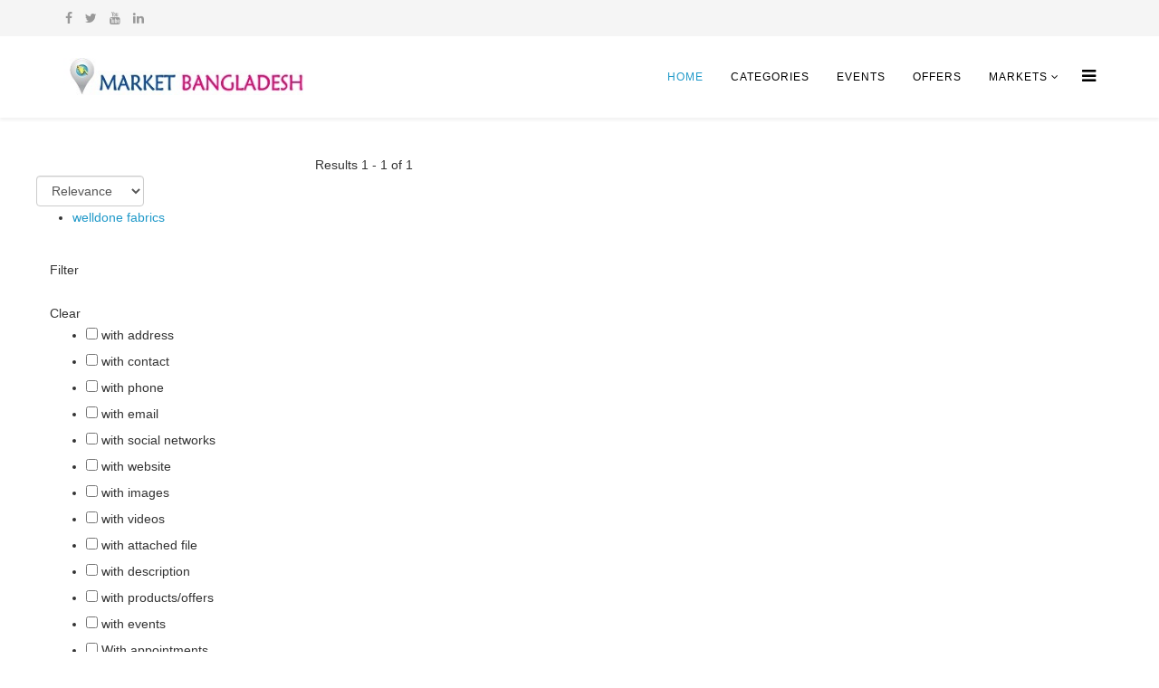

--- FILE ---
content_type: text/html; charset=utf-8
request_url: https://marketbangladesh.com/component/jbusinessdirectory/search.html?searchkeyword=welldone%20fabrics&Itemid=437
body_size: 14476
content:
<!DOCTYPE html>
<html xmlns="http://www.w3.org/1999/xhtml" xml:lang="en-gb" lang="en-gb" dir="ltr">
<head>
  

    <meta http-equiv="X-UA-Compatible" content="IE=edge,chrome=1">
    <meta name="viewport" content="width=device-width, initial-scale=1">
    
    <base href="https://marketbangladesh.com/component/jbusinessdirectory/search.html" />
	<meta http-equiv="content-type" content="text/html; charset=utf-8" />
	<meta name="keywords" content="market Bangladesh, bangladeshmarket, shopping mall in Bangladesh, online directory, directory in Bangladesh, wholesale market bd, online listings" />
	<meta name="rights" content="All the Content Right to Market Bangladesh" />
	<meta name="og:site_name" content="MARKET BANGLADESH" />
	<meta name="og:title" content="MarketBangladesh" />
	<meta name="og:description" content="Market Bangladesh is an online business directory. It helps to enhance the business activities and communications.
" />
	<meta name="og:url" content="https://marketbangladesh.com/component/jbusinessdirectory/search.html" />
	<meta name="og:type" content="website" />
	<meta name="robots" content="max-snippet:-1, max-image-preview:large, max-video-preview:-1" />
	<meta name="description" content="Market Bangladesh is an online business directory. It helps to enhance the business activities and communications.
" />
	<meta name="generator" content="Joomla! - Open Source Content Management - Version 3.10.12" />
	<title>MarketBangladesh</title>
	<link href="/images/logomain.ico" rel="shortcut icon" type="image/vnd.microsoft.icon" />
	<link href="https://marketbangladesh.com/components/com_jbusinessdirectory/assets/css/jbd-style.css" rel="stylesheet" type="text/css" />
	<link href="https://marketbangladesh.com/components/com_jbusinessdirectory/assets/css/common.css" rel="stylesheet" type="text/css" />
	<link href="https://marketbangladesh.com/components/com_jbusinessdirectory/assets/css/custom.css" rel="stylesheet" type="text/css" />
	<link href="https://marketbangladesh.com/components/com_jbusinessdirectory/assets/css/line-awesome.css" rel="stylesheet" type="text/css" />
	<link href="https://marketbangladesh.com/components/com_jbusinessdirectory/assets/css/jbd-style_v3.css" rel="stylesheet" type="text/css" />
	<link href="https://marketbangladesh.com/components/com_jbusinessdirectory/assets/libraries/modal/jquery.modal.css" rel="stylesheet" type="text/css" />
	<link href="https://marketbangladesh.com/components/com_jbusinessdirectory/assets/libraries/chosen/chosen.css" rel="stylesheet" type="text/css" />
	<link href="https://marketbangladesh.com/components/com_jbusinessdirectory/assets/libraries/star-rating/star-rating.css" rel="stylesheet" type="text/css" />
	<link href="https://marketbangladesh.com/components/com_jbusinessdirectory/assets/libraries/validation-engine/validationEngine.jquery.css" rel="stylesheet" type="text/css" />
	
	
	
	
	
	<link href="/modules/mod_juserlogin/css/juserlogin.css" rel="stylesheet" type="text/css" />
	<style type="text/css">
<div style="overflow-x:auto;">
  <table>
    ...
  </table>
</div>@media (min-width: 1400px) {
.container {
max-width: 1140px;
}
}#sp-top-bar{ background-color:#f5f5f5;color:#999999; }#sp-bottom{ background-color:#f5f5f5;padding:100px 0px; }
	</style>
	<script type="application/json" class="joomla-script-options new">{"csrf.token":"2931f55a7984535504ffb4aa870372c5","system.paths":{"root":"","base":""},"joomla.jtext":{"LNG_SELECT_OPTION":"Select Option","LNG_BAD":"Poor","LNG_POOR":"Average","LNG_REGULAR":"Good","LNG_GOOD":"Great","LNG_GORGEOUS":"Amazing","LNG_NOT_RATED_YET":"not rated yet","COM_JBUSINESS_ERROR":"An error has occurred!","COM_JBUSINESS_DIRECTORY_COMPANY_CONTACTED":"Business has been successfully contacted!","LNG_SHOW_FILTER":"Show Filter","LNG_DISTANCE":"Distance","LNG_MILES":"miles","LNG_KM":"km","LNG_CATEGORIES":"Categories","LNG_MORE":"More","LNG_LESS":"Less","LNG_ALL":"All","LNG_STARS":"Stars","LNG_STAR_RATING":"Star Rating","LNG_TYPES":"Types","LNG_COUNTRIES":"Countries","LNG_REGIONS":"Regions","LNG_CITIES":"Cities","LNG_AREA":"Area","LNG_PROVINCE":"Province","LNG_CATEGORY":"Category","LNG_SELECT_RATING":"Select rating","LNG_SELECT_TYPE":"Select type","LNG_SELECT_MEMBERSHIP":"Select Membership","LNG_SELECT_COUNTRY":"Select country","LNG_SELECT_REGION":"Select region","LNG_SELECT_CITY":"Select city","LNG_SELECT_AREA":"Select area","LNG_SELECT_PROVINCE":"Select province","LNG_RADIUS":"Radius","LNG_CLEAR":"Clear","LNG_FILTERS":"Filters"},"system.keepalive":{"interval":3600000,"uri":"\/component\/ajax\/?format=json"}}</script>
	
	<meta property="og:title" content="Business Listings | MARKET BANGLADESH"/>
	<meta property="og:description" content=""/>
	<meta property="og:type" content="website"/>
	<meta property="og:url" content="https://marketbangladesh.com/component/jbusinessdirectory/search.html?searchkeyword=welldone%20fabrics&Itemid=437"/>
	<meta property="og:site_name" content="MARKET BANGLADESH"/>

   
    <!-- Google tag (gtag.js) -->


	
	
<style id="jch-optimize-critical-css" data-id="ef24a6901cf9bd926c9b11dbf46eddd8db76c8073a53620c3d5d70b18e1acd54">
/*!
 * Bootstrap v3.3.2 (http://getbootstrap.com)
 * Copyright 2011-2015 Twitter, Inc.
 * Licensed under MIT (https://github.com/twbs/bootstrap/blob/master/LICENSE)
 */

/*!
 * Generated using the Bootstrap Customizer (http://getbootstrap.com/customize/?id=2ed604986db6a2f7b98b)
 * Config saved to config.json and https://gist.github.com/2ed604986db6a2f7b98b
 *//*! normalize.css v3.0.2 | MIT License | git.io/normalize */html{font-family:sans-serif;-ms-text-size-adjust:100%;-webkit-text-size-adjust:100%}body{margin:0}article,aside,details,figcaption,figure,footer,header,hgroup,main,menu,nav,section,summary{display:block}a{background-color:transparent}a:active,a:hover{outline:0}b,strong{font-weight:bold}h1{font-size:2em;margin:0.67em 0}small{font-size:80%}img{border:0}figure{margin:1em 40px}button,input,optgroup,select,textarea{color:inherit;font:inherit;margin:0}button{overflow:visible}button,select{text-transform:none}button,html input[type="button"],input[type="reset"],input[type="submit"]{-webkit-appearance:button;cursor:pointer}button::-moz-focus-inner,input::-moz-focus-inner{border:0;padding:0}input{line-height:normal}input[type="checkbox"],input[type="radio"]{-webkit-box-sizing:border-box;-moz-box-sizing:border-box;box-sizing:border-box;padding:0}fieldset{border:1px solid #c0c0c0;margin:0 2px;padding:0.35em 0.625em 0.75em}textarea{overflow:auto}optgroup{font-weight:bold}/*! Source: https://github.com/h5bp/html5-boilerplate/blob/master/src/css/main.css */@media print{*,*:before,*:after{background:transparent !important;color:#000 !important;-webkit-box-shadow:none !important;box-shadow:none !important;text-shadow:none !important}a,a:visited{text-decoration:underline}a[href]:after{content:" (" attr(href) ")"}a[href^="#"]:after,a[href^="javascript:"]:after{content:""}tr,img{page-break-inside:avoid}img{max-width:100% !important}p,h2,h3{orphans:3;widows:3}h2,h3{page-break-after:avoid}select{background:#fff !important}}*{-webkit-box-sizing:border-box;-moz-box-sizing:border-box;box-sizing:border-box}*:before,*:after{-webkit-box-sizing:border-box;-moz-box-sizing:border-box;box-sizing:border-box}html{font-size:10px;-webkit-tap-highlight-color:rgba(0,0,0,0)}body{font-family:"Helvetica Neue",Helvetica,Arial,sans-serif;font-size:14px;line-height:1.42857143;color:#333;background-color:#fff}input,button,select,textarea{font-family:inherit;font-size:inherit;line-height:inherit}a{color:#337ab7;text-decoration:none}a:hover,a:focus{color:#23527c;text-decoration:underline}a:focus{outline:thin dotted;outline:5px auto -webkit-focus-ring-color;outline-offset:-2px}figure{margin:0}img{vertical-align:middle}hr{margin-top:20px;margin-bottom:20px;border:0;border-top:1px solid #eee}h1,h2,h3,h4,h5,h6,.h1,.h2,.h3,.h4,.h5,.h6{font-family:inherit;font-weight:500;line-height:1.1;color:inherit}h1,.h1,h2,.h2,h3,.h3{margin-top:20px;margin-bottom:10px}h4,.h4,h5,.h5,h6,.h6{margin-top:10px;margin-bottom:10px}h1,.h1{font-size:36px}h2,.h2{font-size:30px}h3,.h3{font-size:24px}h4,.h4{font-size:18px}h5,.h5{font-size:14px}h6,.h6{font-size:12px}p{margin:0 0 10px}small,.small{font-size:85%}ul,ol{margin-top:0;margin-bottom:10px}ul ul,ol ul,ul ol,ol ol{margin-bottom:0}dl{margin-top:0;margin-bottom:20px}dt,dd{line-height:1.42857143}dt{font-weight:bold}dd{margin-left:0}.container{margin-right:auto;margin-left:auto;padding-left:15px;padding-right:15px}@media (min-width:768px){.container{width:750px}}@media (min-width:992px){.container{width:970px}}@media (min-width:1200px){.container{width:1170px}}.row{margin-left:-15px;margin-right:-15px}.col-xs-1, .col-sm-1, .col-md-1, .col-lg-1, .col-xs-2, .col-sm-2, .col-md-2, .col-lg-2, .col-xs-3, .col-sm-3, .col-md-3, .col-lg-3, .col-xs-4, .col-sm-4, .col-md-4, .col-lg-4, .col-xs-5, .col-sm-5, .col-md-5, .col-lg-5, .col-xs-6, .col-sm-6, .col-md-6, .col-lg-6, .col-xs-7, .col-sm-7, .col-md-7, .col-lg-7, .col-xs-8, .col-sm-8, .col-md-8, .col-lg-8, .col-xs-9, .col-sm-9, .col-md-9, .col-lg-9, .col-xs-10, .col-sm-10, .col-md-10, .col-lg-10, .col-xs-11, .col-sm-11, .col-md-11, .col-lg-11, .col-xs-12, .col-sm-12, .col-md-12, .col-lg-12{position:relative;min-height:1px;padding-left:15px;padding-right:15px}.col-xs-1, .col-xs-2, .col-xs-3, .col-xs-4, .col-xs-5, .col-xs-6, .col-xs-7, .col-xs-8, .col-xs-9, .col-xs-10, .col-xs-11, .col-xs-12{float:left}.col-xs-12{width:100%}.col-xs-11{width:91.66666667%}.col-xs-10{width:83.33333333%}.col-xs-9{width:75%}.col-xs-8{width:66.66666667%}.col-xs-7{width:58.33333333%}.col-xs-6{width:50%}.col-xs-5{width:41.66666667%}.col-xs-4{width:33.33333333%}.col-xs-3{width:25%}.col-xs-2{width:16.66666667%}.col-xs-1{width:8.33333333%}@media (min-width:768px){.col-sm-1, .col-sm-2, .col-sm-3, .col-sm-4, .col-sm-5, .col-sm-6, .col-sm-7, .col-sm-8, .col-sm-9, .col-sm-10, .col-sm-11, .col-sm-12{float:left}.col-sm-12{width:100%}.col-sm-11{width:91.66666667%}.col-sm-10{width:83.33333333%}.col-sm-9{width:75%}.col-sm-8{width:66.66666667%}.col-sm-7{width:58.33333333%}.col-sm-6{width:50%}.col-sm-5{width:41.66666667%}.col-sm-4{width:33.33333333%}.col-sm-3{width:25%}.col-sm-2{width:16.66666667%}.col-sm-1{width:8.33333333%}}@media (min-width:992px){.col-md-1, .col-md-2, .col-md-3, .col-md-4, .col-md-5, .col-md-6, .col-md-7, .col-md-8, .col-md-9, .col-md-10, .col-md-11, .col-md-12{float:left}.col-md-12{width:100%}.col-md-11{width:91.66666667%}.col-md-10{width:83.33333333%}.col-md-9{width:75%}.col-md-8{width:66.66666667%}.col-md-7{width:58.33333333%}.col-md-6{width:50%}.col-md-5{width:41.66666667%}.col-md-4{width:33.33333333%}.col-md-3{width:25%}.col-md-2{width:16.66666667%}.col-md-1{width:8.33333333%}}@media (min-width:1200px){.col-lg-1, .col-lg-2, .col-lg-3, .col-lg-4, .col-lg-5, .col-lg-6, .col-lg-7, .col-lg-8, .col-lg-9, .col-lg-10, .col-lg-11, .col-lg-12{float:left}.col-lg-12{width:100%}.col-lg-11{width:91.66666667%}.col-lg-10{width:83.33333333%}.col-lg-9{width:75%}.col-lg-8{width:66.66666667%}.col-lg-7{width:58.33333333%}.col-lg-6{width:50%}.col-lg-5{width:41.66666667%}.col-lg-4{width:33.33333333%}.col-lg-3{width:25%}.col-lg-2{width:16.66666667%}.col-lg-1{width:8.33333333%}}caption{padding-top:8px;padding-bottom:8px;color:#777;text-align:left}th{text-align:left}fieldset{padding:0;margin:0;border:0;min-width:0}label{display:inline-block;max-width:100%;margin-bottom:5px;font-weight:bold}input[type="radio"],input[type="checkbox"]{margin:4px 0 0;margin-top:1px \9;line-height:normal}input[type="file"]:focus,input[type="radio"]:focus,input[type="checkbox"]:focus{outline:thin dotted;outline:5px auto -webkit-focus-ring-color;outline-offset:-2px}.btn{display:inline-block;margin-bottom:0;font-weight:normal;text-align:center;vertical-align:middle;-ms-touch-action:manipulation;touch-action:manipulation;cursor:pointer;background-image:none;border:1px solid transparent;white-space:nowrap;padding:6px 12px;font-size:14px;line-height:1.42857143;border-radius:4px;-webkit-user-select:none;-moz-user-select:none;-ms-user-select:none;user-select:none}.btn:focus,.btn:active:focus,.btn.active:focus,.btn.focus,.btn:active.focus,.btn.active.focus{outline:thin dotted;outline:5px auto -webkit-focus-ring-color;outline-offset:-2px}.btn:hover,.btn:focus,.btn.focus{color:#333;text-decoration:none}.btn:active,.btn.active{outline:0;background-image:none;-webkit-box-shadow:inset 0 3px 5px rgba(0,0,0,0.125);box-shadow:inset 0 3px 5px rgba(0,0,0,0.125)}.btn-sm,.btn-group-sm>.btn{padding:5px 10px;font-size:12px;line-height:1.5;border-radius:3px}.btn-group,.btn-group-vertical{position:relative;display:inline-block;vertical-align:middle}.nav{margin-bottom:0;padding-left:0;list-style:none}.nav>li{position:relative;display:block}.nav>li>a{position:relative;display:block;padding:10px 15px}.nav>li>a:hover,.nav>li>a:focus{text-decoration:none;background-color:#eee}.clearfix:before,.clearfix:after,.dl-horizontal dd:before,.dl-horizontal dd:after,.container:before,.container:after,.container-fluid:before,.container-fluid:after,.row:before,.row:after,.form-horizontal .form-group:before,.form-horizontal .form-group:after,.btn-toolbar:before,.btn-toolbar:after,.btn-group-vertical>.btn-group:before,.btn-group-vertical>.btn-group:after,.nav:before,.nav:after,.navbar:before,.navbar:after,.navbar-header:before,.navbar-header:after,.navbar-collapse:before,.navbar-collapse:after,.pager:before,.pager:after,.panel-body:before,.panel-body:after,.modal-footer:before,.modal-footer:after{content:" ";display:table}.clearfix:after,.dl-horizontal dd:after,.container:after,.container-fluid:after,.row:after,.form-horizontal .form-group:after,.btn-toolbar:after,.btn-group-vertical>.btn-group:after,.nav:after,.navbar:after,.navbar-header:after,.navbar-collapse:after,.pager:after,.panel-body:after,.modal-footer:after{clear:both}@-ms-viewport{width:device-width}.visible-xs,.visible-sm,.visible-md,.visible-lg{display:none !important}@media (max-width:767px){.visible-xs{display:block !important}}@media (min-width:768px) and (max-width:991px){.visible-sm{display:block !important}}@media (min-width:992px) and (max-width:1199px){.visible-md{display:block !important}}@media (min-width:1200px){.visible-lg{display:block !important}}@media (max-width:767px){.hidden-xs{display:none !important}}
/*!
 *  Font Awesome 4.3.0 by @davegandy - http://fontawesome.io - @fontawesome
 *  License - http://fontawesome.io/license (Font: SIL OFL 1.1, CSS: MIT License)
 */.fa{display:inline-block;font:normal normal normal 14px/1 FontAwesome;font-size:inherit;text-rendering:auto;-webkit-font-smoothing:antialiased;-moz-osx-font-smoothing:grayscale;transform:translate(0, 0)}:root .fa-rotate-90,:root .fa-rotate-180,:root .fa-rotate-270,:root .fa-flip-horizontal,:root .fa-flip-vertical{filter:none}.fa-remove:before,.fa-close:before,.fa-times:before{content:"\f00d"}.fa-twitter:before{content:"\f099"}.fa-facebook-f:before,.fa-facebook:before{content:"\f09a"}.fa-navicon:before,.fa-reorder:before,.fa-bars:before{content:"\f0c9"}.fa-linkedin:before{content:"\f0e1"}.fa-youtube:before{content:"\f167"}


































































































































































































































.sp-megamenu-parent {
  list-style: none;
  padding: 0;
  margin: 0;
  z-index: 9;
  display: block;
  float: right;
}
.sp-megamenu-parent >li {
  display: inline-block;
  position: relative;
  padding: 0;
}

.sp-megamenu-parent >li >a {
  display: inline-block;
  padding: 0 15px;
  line-height: 90px;
  font-size: 12px;
  text-transform: uppercase;
  letter-spacing: 1px;
  color: #000;
}
.sp-megamenu-parent >li.sp-has-child>a:after {
  font-family: "FontAwesome";
  content: " \f107";
}



.sp-megamenu-parent .sp-dropdown {
  margin: 0;
  position: absolute;
  z-index: 10;
  display: none;
}
.sp-megamenu-parent .sp-dropdown .sp-dropdown-inner {
  background: #fff;
  box-shadow: 0 3px 5px 0 rgba(0,0,0,0.2);
  padding: 20px;
}
.sp-megamenu-parent .sp-dropdown .sp-dropdown-items {
  list-style: none;
  padding: 0;
  margin: 0;
}


.sp-megamenu-parent .sp-dropdown.sp-dropdown-main {
  top: 100%;
}
.sp-megamenu-parent .sp-dropdown.sp-dropdown-main.sp-menu-right,
.sp-megamenu-parent .sp-dropdown.sp-dropdown-main.sp-menu-full {
  left: 0;
}



.sp-megamenu-parent .sp-dropdown li.sp-menu-item {
  display: block;
  padding: 0;
  position: relative;
}
.sp-megamenu-parent .sp-dropdown li.sp-menu-item >a {
  display: block;
  padding: 10px;
  color: #333;
  cursor: pointer;
}

.sp-megamenu-parent .sp-dropdown li.sp-menu-item >a:hover {
  color: #fff;
}



.sp-megamenu-parent .sp-has-child:hover >.sp-dropdown {
  display: block;
}
.sp-megamenu-parent.menu-fade .sp-has-child:hover >.sp-dropdown {
  -webkit-animation: spMenuFadeIn 400ms;
  animation: spMenuFadeIn 400ms;
}


#offcanvas-toggler {
  float: right;
  line-height: 90px;
}
#offcanvas-toggler >i {
  display: inline-block;
  padding: 0 0 0 10px;
  font-size: 18px;
  background: transparent;
  margin: 5px 0 27px 0;
  border-radius: 3px;
  cursor: pointer;
  -webkit-transition: color 400ms, background-color 400ms;
  -o-transition: color 400ms, background-color 400ms;
  transition: color 400ms, background-color 400ms;
}
#offcanvas-toggler >i:hover {
  color: #fff;
}
.close-offcanvas {
  position: absolute;
  top: 10px;
  right: 10px;
  z-index: 1;
  color: #000;
}
.offcanvas-menu {
  width: 280px;
  height: 100%;
  background: #fff;
  color: #999;
  position: fixed;
  top: 0;
  right: -280px;
  opacity: 0;
  -webkit-transition: opacity 400ms cubic-bezier(0.7,0,0.3,1), right 400ms cubic-bezier(0.7,0,0.3,1);
  transition: opacity 400ms cubic-bezier(0.7,0,0.3,1), right 400ms cubic-bezier(0.7,0,0.3,1);
  z-index: 9999;
  overflow-y: scroll;
}
.offcanvas-menu .offcanvas-inner {
  padding: 20px;
}
.body-innerwrapper:after {
  position: absolute;
  top: 0;
  right: 0;
  width: 0;
  height: 0;
  background: rgba(0,0,0,0.8);
  content: '';
  opacity: 0;
  -webkit-transition: opacity 0.5s, width 0.1s 0.5s, height 0.1s 0.5s;
  transition: opacity 0.5s, width 0.1s 0.5s, height 0.1s 0.5s;
  z-index: 999;
}










a {
  -webkit-transition: color 400ms, background-color 400ms;
  transition: color 400ms, background-color 400ms;
}
body {
  line-height: 24px;
}
a,
a:hover,
a:focus,
a:active {
  text-decoration: none;
}
label {
  font-weight: normal;
}

img {
  display: block;
  max-width: 100%;
  height: auto;
}
.btn,
.sppb-btn {
  -webkit-transition: color 400ms, background-color 400ms, border-color 400ms;
  -o-transition: color 400ms, background-color 400ms, border-color 400ms;
  transition: color 400ms, background-color 400ms, border-color 400ms;
  border-radius: 4px;
}

select,
textarea,
input[type="text"],
input[type="password"],
input[type="datetime"],
input[type="datetime-local"],
input[type="date"],
input[type="month"],
input[type="time"],
input[type="week"],
input[type="number"],
input[type="email"],
input[type="url"],
input[type="search"],
input[type="tel"],
input[type="color"],
.uneditable-input {
  display: block;
  height: 34px;
  padding: 6px 12px;
  font-size: 14px;
  line-height: 1.428571429;
  color: #555555;
  background-color: #fff;
  background-image: none;
  border: 1px solid #ccc;
  border-radius: 4px;
  -webkit-box-shadow: inset 0 1px 1px rgba(0,0,0,0.075);
  box-shadow: inset 0 1px 1px rgba(0,0,0,0.075);
  -webkit-transition: border-color ease-in-out .15s, box-shadow ease-in-out .15s;
  -o-transition: border-color ease-in-out .15s, box-shadow ease-in-out .15s;
  transition: border-color ease-in-out .15s, box-shadow ease-in-out .15s;
}
select:focus,
textarea:focus,
input[type="text"]:focus,
input[type="password"]:focus,
input[type="datetime"]:focus,
input[type="datetime-local"]:focus,
input[type="date"]:focus,
input[type="month"]:focus,
input[type="time"]:focus,
input[type="week"]:focus,
input[type="number"]:focus,
input[type="email"]:focus,
input[type="url"]:focus,
input[type="search"]:focus,
input[type="tel"]:focus,
input[type="color"]:focus,
.uneditable-input:focus {
  border-color: #66afe9;
  outline: 0;
  -webkit-box-shadow: inset 0 1px 1px rgba(0,0,0,.075), 0 0 8px rgba(102,175,233,0.6);
  box-shadow: inset 0 1px 1px rgba(0,0,0,.075), 0 0 8px rgba(102,175,233,0.6);
}
select::-moz-placeholder,
textarea::-moz-placeholder,
input[type="text"]::-moz-placeholder,
input[type="password"]::-moz-placeholder,
input[type="datetime"]::-moz-placeholder,
input[type="datetime-local"]::-moz-placeholder,
input[type="date"]::-moz-placeholder,
input[type="month"]::-moz-placeholder,
input[type="time"]::-moz-placeholder,
input[type="week"]::-moz-placeholder,
input[type="number"]::-moz-placeholder,
input[type="email"]::-moz-placeholder,
input[type="url"]::-moz-placeholder,
input[type="search"]::-moz-placeholder,
input[type="tel"]::-moz-placeholder,
input[type="color"]::-moz-placeholder,
.uneditable-input::-moz-placeholder {
  color: #999;
  opacity: 1;
}
select:-ms-input-placeholder,
textarea:-ms-input-placeholder,
input[type="text"]:-ms-input-placeholder,
input[type="password"]:-ms-input-placeholder,
input[type="datetime"]:-ms-input-placeholder,
input[type="datetime-local"]:-ms-input-placeholder,
input[type="date"]:-ms-input-placeholder,
input[type="month"]:-ms-input-placeholder,
input[type="time"]:-ms-input-placeholder,
input[type="week"]:-ms-input-placeholder,
input[type="number"]:-ms-input-placeholder,
input[type="email"]:-ms-input-placeholder,
input[type="url"]:-ms-input-placeholder,
input[type="search"]:-ms-input-placeholder,
input[type="tel"]:-ms-input-placeholder,
input[type="color"]:-ms-input-placeholder,
.uneditable-input:-ms-input-placeholder {
  color: #999;
}
select::-webkit-input-placeholder,
textarea::-webkit-input-placeholder,
input[type="text"]::-webkit-input-placeholder,
input[type="password"]::-webkit-input-placeholder,
input[type="datetime"]::-webkit-input-placeholder,
input[type="datetime-local"]::-webkit-input-placeholder,
input[type="date"]::-webkit-input-placeholder,
input[type="month"]::-webkit-input-placeholder,
input[type="time"]::-webkit-input-placeholder,
input[type="week"]::-webkit-input-placeholder,
input[type="number"]::-webkit-input-placeholder,
input[type="email"]::-webkit-input-placeholder,
input[type="url"]::-webkit-input-placeholder,
input[type="search"]::-webkit-input-placeholder,
input[type="tel"]::-webkit-input-placeholder,
input[type="color"]::-webkit-input-placeholder,
.uneditable-input::-webkit-input-placeholder {
  color: #999;
}




#sp-top-bar {
  padding: 8px 0;
}
ul.social-icons {
  list-style: none;
  padding: 0;
  margin: -5px;
  display: inline-block;
}
ul.social-icons >li {
  display: inline-block;
  margin: 5px 7px;
}
ul.social-icons >li a {
  color: #999999;
}



#sp-header {
  background: #ffffff;
  height: 90px;
  box-shadow: 0 3px 3px rgba(0,0,0,0.05);
}
#sp-header #sp-logo .sp-column {
  width: 100%;
}
#sp-header .logo {
  display: inline-block;
  height: 90px;
  display: table;
  width: 100%;
}
#sp-header .logo h1 {
  font-size: 24px;
  line-height: 1;
  margin: 0;
  padding: 0;
  display: table-cell;
  vertical-align: middle;
  width: 100%;
}

#sp-header .logo img {
  max-width: 265px;
}
#sp-header .sp-retina-logo {
  display: none;
}

@media only screen and (-webkit-min-device-pixel-ratio: 1.5),only screen and (-moz-min-device-pixel-ratio: 1.5),only screen and (-o-min-device-pixel-ratio: 1.5),only screen and (min-device-pixel-ratio: 1.5) {
  #sp-header .sp-default-logo {
    display: none;
  }
  #sp-header .sp-retina-logo {
    display: block;
  }
}
#sp-title {
  min-height: 0;
}







.body-innerwrapper {
  overflow-x: hidden;
  -webkit-transition: margin-left 400ms cubic-bezier(0.7,0,0.3,1);
  transition: margin-left 400ms cubic-bezier(0.7,0,0.3,1);
}

#sp-main-body {
  padding: 40px 0;
}







.sp-module {
  margin-top: 50px;
}
.sp-module:first-child {
  margin-top: 0;
}
.sp-module .sp-module-title {
  margin: 0 0 20px;
  font-size: 14px;
  text-transform: uppercase;
  line-height: 1;
}
.sp-module ul {
  list-style: none;
  padding: 0;
  margin: 0;
}
.sp-module ul >li {
  display: block;
  border-bottom: 1px solid #e8e8e8;
  -webkit-transition: 300ms;
  transition: 300ms;
}
.sp-module ul >li >a {
  display: block;
  padding: 5px 0;
  line-height: 36px;
  padding: 2px 0;
  -webkit-transition: 300ms;
  transition: 300ms;
}
.sp-module ul >li >a:hover {
  background: none;
}
.sp-module ul >li >a:before {
  font-family: FontAwesome;
  content: "\f105";
  margin-right: 8px;
}
.sp-module ul >li:last-child {
  border-bottom: none;
}

.sp-module .latestnews >div {
  padding-bottom: 5px;
  margin-bottom: 5px;
  border-bottom: 1px solid #e8e8e8;
}
.sp-module .latestnews >div:last-child {
  padding-bottom: 0;
  margin-bottom: 0;
  border-bottom: 0;
}
.sp-module .latestnews >div >a {
  display: block;
  font-weight: 400;
}
















































.category-module,
.categories-module,
.archive-module,
.latestnews,
.newsflash-horiz,
.mostread,
.form-links,
.list-striped {
  list-style: none;
  padding: 0;
  margin: 0;
}


#sp-bottom .sp-module .sp-module-title {
  text-transform: none;
  font-weight: 400;
  font-size: 24px;
}
#sp-footer {
  color: #fff;
  text-align: center;
  padding: 20px 0;
  background: #2f2f2f;
}


















































@media (min-width: 768px) and (max-width: 1005px) {
  #sp-menu .sp-megamenu-parent {
    display: none !important;
  }
}


a {
  color: #2099c9;
}
a:hover {
  color: #19789d;
}
.sp-megamenu-parent >li.active>a,
.sp-megamenu-parent >li:hover>a {
  color: #2099c9;
}
.sp-megamenu-parent .sp-dropdown li.sp-menu-item >a:hover {
  background: #2099c9;
}

#offcanvas-toggler >i {
  color: #000000;
}
#offcanvas-toggler >i:hover {
  color: #2099c9;
}


ul.social-icons >li a:hover {
  color: #2099c9;
}


.sp-module ul >li >a {
  color: #000000;
}
.sp-module ul >li >a:hover {
  color: #2099c9;
}
.sp-module .latestnews >div >a {
  color: #000000;
}
.sp-module .latestnews >div >a:hover {
  color: #2099c9;
}






























@font-face{font-family:'FontAwesome';src:url('https://marketbangladesh.com/templates/j-directory/fonts/fontawesome-webfont.eot?v=4.3.0');src:url('https://marketbangladesh.com/templates/j-directory/fonts/fontawesome-webfont.eot#iefix&v=4.3.0') format('embedded-opentype'),url('https://marketbangladesh.com/templates/j-directory/fonts/fontawesome-webfont.woff2?v=4.3.0') format('woff2'),url('https://marketbangladesh.com/templates/j-directory/fonts/fontawesome-webfont.woff?v=4.3.0') format('woff'),url('https://marketbangladesh.com/templates/j-directory/fonts/fontawesome-webfont.ttf?v=4.3.0') format('truetype'),url('https://marketbangladesh.com/templates/j-directory/fonts/fontawesome-webfont.svg?v=4.3.0#fontawesomeregular') format('svg');font-weight:normal;font-style:normal;font-display:swap;}@-webkit-keyframes spMenuFadeIn {
  0% {
    opacity: 0;
  }
  100% {
    opacity: 1;
  }
}@keyframes spMenuFadeIn {
  0% {
    opacity: 0;
  }
  100% {
    opacity: 1;
  }
}
</style>
	<link rel="preload" href="/media/com_jchoptimize/cache/css/9451d3fa7cbaf1790c631c135cc5a78b4607c66762366634dce30c1b4b7aad1f.css" as="style" media="all" onload="this.rel='stylesheet'" />
		<script src="/media/com_jchoptimize/cache/js/34987d1a295411dd5745b7e8da820e26715cc99848c6b1a186e033f1a5ae746f.js"></script>
	<script async src="//pagead2.googlesyndication.com/pagead/js/adsbygoogle.js"></script>
	<script async src="https://www.googletagmanager.com/gtag/js?id=G-ZELWPPDBZ5"></script>




<meta name="google-site-verification" content="-q5vakjPAzY6TjG1tjc5jwRjMzU3rDRdDZkFXgoSN_c" />


<script>
  (function(i,s,o,g,r,a,m){i['GoogleAnalyticsObject']=r;i[r]=i[r]||function(){
  (i[r].q=i[r].q||[]).push(arguments)},i[r].l=1*new Date();a=s.createElement(o),
  m=s.getElementsByTagName(o)[0];a.async=1;a.src=g;m.parentNode.insertBefore(a,m)
  })(window,document,'script','//www.google-analytics.com/analytics.js','ga');

  ga('create', 'UA-75091424-1', 'http://marketbangladesh.com/');
  ga('send', 'pageview');

</script>
<!-- Universal Google Analytics Plugin by PB Web Development -->


</head>
<body class="site com-jbusinessdirectory view-search no-layout no-task itemid-437 en-gb ltr  sticky-header layout-fluid">
    <div class="body-innerwrapper">
        <section id="sp-top-bar"><div class="container"><div class="row"><div id="sp-top1" class="col-lg-12 "><div class="sp-column "><ul class="social-icons"><li><a target="_blank" href="https://www.facebook.com/marketbangladesh/"><i class="fa fa-facebook"></i></a></li><li><a target="_blank" href="https://twitter.com/MarketBangladeh"><i class="fa fa-twitter"></i></a></li><li><a target="_blank" href="https://www.youtube.com/channel/UCdMTrJeRYw_v-4FGfVDODlQ"><i class="fa fa-youtube"></i></a></li><li><a target="_blank" href="https://www.linkedin.com/company/market-bangladesh/"><i class="fa fa-linkedin"></i></a></li></ul></div></div></div></div></section><header id="sp-header"><div class="container"><div class="row"><div id="sp-logo" class="col-8 col-lg-3 "><div class="sp-column "><a class="logo" href="/"><h1><img class="sp-default-logo hidden-xs" src="/images/mydirectory-logo.jpg" alt="MARKET BANGLADESH"><img class="sp-retina-logo hidden-xs" src="/images/mydirectory-logo.jpg" alt="MARKET BANGLADESH" width="300" height="46"><img class="sp-default-logo visible-xs" src="/images/mydirectory-logo.jpg" alt="MARKET BANGLADESH"></h1></a></div></div><div id="sp-menu" class="col-4 col-lg-9 "><div class="sp-column ">			<div class='sp-megamenu-wrapper'>
				<a id="offcanvas-toggler" href="#"><i class="fa fa-bars"></i></a>
				<ul class="sp-megamenu-parent menu-fade hidden-xs"><li class="sp-menu-item current-item active"><a  href="/"  >Home</a></li><li class="sp-menu-item"><a  href="/pages.html"  >Categories</a></li><li class="sp-menu-item"><a  href="/events.html"  >Events</a></li><li class="sp-menu-item"><a  href="/offers.html"  >Offers</a></li><li class="sp-menu-item sp-has-child"><a  href="/markets.html"  >Markets</a><div class="sp-dropdown sp-dropdown-main sp-menu-right" style="width: 240px;"><div class="sp-dropdown-inner"><ul class="sp-dropdown-items"><li class="sp-menu-item"><a  href="/markets/shopping-mall-bd.html"  >Shopping Mall BD</a></li><li class="sp-menu-item"><a  href="/markets/madeinbangladesh.html"  >Made in Bangladesh</a></li></ul></div></div></li></ul>			</div>
		</div></div></div></div></header><section id="sp-page-title"><div class="row"><div id="sp-title" class="col-lg-12 "><div class="sp-column "></div></div></div></section><section id="sp-main-body"><div class="container"><div class="row"><div id="sp-component" class="col-lg-12 "><div class="sp-column "><div id="system-message-container">
	</div>

<div id="jbd-container" class="jbd-container">
        <div class="row">
        	<div class="col-md-3">
        		
                                <div id="search-filters-react">
                    </div>
                    					
        	     	</div>
        <div class="col-md">
        <div id="search-results" class="search-results">
                            
                            <div class="search-header">
                	<div class="row">
                		<div class="col-12">
                            <div class="jbd-search-statistics">
                        		<div class="search-keyword">
                                    <div class="result-counter">
Results <span class='pag-from-result'>1</span> - <span class='pag-to-result'>1</span> of <span class='pag-total-result'>1</span></div>
                                </div>
                                <div>
                                    <div class="search-options">
                                        <div class="jbd-select-box">
                                            <i class="la la-sort"></i>
                                            <select name="orderBy" class="chosen jbd-select" onchange="jbdUtils.changeOrder(this.value)">
                                                <option value="packageOrder desc" selected="selected">Relevance</option>
<option value="id desc">Last Added</option>
<option value="id asc">First Added</option>
<option value="companyName asc">A-Z</option>
<option value="companyName desc">Z-A</option>
<option value="city asc">City</option>
<option value="review_score desc">Rating</option>
                                            </select>
                                        </div>
                                            
                                                                                                                                	<div class="view-mode">
        											<a id="grid-view-link" class="grid" href="javascript:jbdListings.showGrid()"><i class="la la-th-large"></i></a>
        											<a id="list-view-link" class="list active" href="javascript:jbdListings.showList()"><i class="la la-list-ul"></i></a>
        										</div>
                                                        
                                            
                                        
	                                                                                <div class="search-options-item">
                                                <a class="map" onclick="jQuery('#rss-model').jbdModal();" target="_blank">
                                                    <i class="la la-rss"></i>
                                                </a>
                                            </div>
	                                                                            
	                                                                        </div>
                                </div>
                            </div>
                            
                            <div id="search-filters-react-horizontal">
                            </div>

                            <div id="search-filters-react">
                            </div>
                            <div id="search-path">
	
    	
    	
    	<ul class="selected-criteria">
    		    
                
                
                
                
                
            
    		    
                
    		    
                
    		                
                            <li>
                    <a class="filter-type-elem"
                       onclick="jbdUtils.removeSearchRule('keyword')">welldone fabrics<i class="la la-times"></i></a>
                </li>
                    
            
                
                		
    	</ul>
        	<div class="clear"></div>
</div>
                                    
                            <div id="search-details">
                                <div id="search-module" class="search-module">
                                                                        <div class="clear"></div>
                                </div>
                            </div>
                        </div>
                    </div>
                </div>
            

        	<form action="/component/jbusinessdirectory/?Itemid=437" method="post" name="adminForm" id="adminForm">
        		<div id="listing-more-filter" class="listing-filter">
        			<div class="filter-actions" onclick="jQuery('#adminForm').submit();">
        				<div class="filter-action">
        					<i class="la la-filter"></i><br/>
        					Filter        				</div>
        				<div class="filter-action" onclick="jbdUtils.resetMoreFilter()">
        					<i class="la la-close"></i><br/>
        					Clear        				</div>
        			</div>
        			<div>
        				<ul>
                                                             <li>
                                     <input class="" type="checkbox" name="with_address" id="with_address" value="1" onclick="jbdUtils.checkMoreFilterRule('with_address')" >
                                     <label class="checkbox-label" for="">with address </label>
                                 </li>
                                                             <li>
                                     <input class="" type="checkbox" name="with_contact" id="with_contact" value="1" onclick="jbdUtils.checkMoreFilterRule('with_contact')" >
                                     <label class="checkbox-label" for="">with contact </label>
                                 </li>
                                                             <li>
                                     <input class="" type="checkbox" name="with_phone" id="with_phone" value="1" onclick="jbdUtils.checkMoreFilterRule('with_phone')" >
                                     <label class="checkbox-label" for="">with phone </label>
                                 </li>
                                                             <li>
                                     <input class="" type="checkbox" name="with_email" id="with_email" value="1" onclick="jbdUtils.checkMoreFilterRule('with_email')" >
                                     <label class="checkbox-label" for="">with email </label>
                                 </li>
                                                             <li>
                                     <input class="" type="checkbox" name="with_social_networks" id="with_social_networks" value="1" onclick="jbdUtils.checkMoreFilterRule('with_social_networks')" >
                                     <label class="checkbox-label" for="">with social networks </label>
                                 </li>
                                                             <li>
                                     <input class="" type="checkbox" name="with_website" id="with_website" value="1" onclick="jbdUtils.checkMoreFilterRule('with_website')" >
                                     <label class="checkbox-label" for="">with website </label>
                                 </li>
                                                             <li>
                                     <input class="" type="checkbox" name="with_images" id="with_images" value="1" onclick="jbdUtils.checkMoreFilterRule('with_images')" >
                                     <label class="checkbox-label" for="">with images </label>
                                 </li>
                                                             <li>
                                     <input class="" type="checkbox" name="with_videos" id="with_videos" value="1" onclick="jbdUtils.checkMoreFilterRule('with_videos')" >
                                     <label class="checkbox-label" for="">with videos </label>
                                 </li>
                                                             <li>
                                     <input class="" type="checkbox" name="with_attached_file" id="with_attached_file" value="1" onclick="jbdUtils.checkMoreFilterRule('with_attached_file')" >
                                     <label class="checkbox-label" for="">with attached file </label>
                                 </li>
                                                             <li>
                                     <input class="" type="checkbox" name="with_description" id="with_description" value="1" onclick="jbdUtils.checkMoreFilterRule('with_description')" >
                                     <label class="checkbox-label" for="">with description </label>
                                 </li>
                                                             <li>
                                     <input class="" type="checkbox" name="with_products_offers" id="with_products_offers" value="1" onclick="jbdUtils.checkMoreFilterRule('with_products_offers')" >
                                     <label class="checkbox-label" for="">with products/offers </label>
                                 </li>
                                                             <li>
                                     <input class="" type="checkbox" name="with_events" id="with_events" value="1" onclick="jbdUtils.checkMoreFilterRule('with_events')" >
                                     <label class="checkbox-label" for="">with events </label>
                                 </li>
                                                             <li>
                                     <input class="" type="checkbox" name="with_appointments" id="with_appointments" value="1" onclick="jbdUtils.checkMoreFilterRule('with_appointments')" >
                                     <label class="checkbox-label" for="">With appointments </label>
                                 </li>
                                    				</ul>
        			</div>	
        		</div>
        	
        		        
        		
<div id="jbd-grid-view" style="display: none">
	<!-- layout -->
<div class="jbd-grid-container list-grid-1">
	<div class="row">
    			<div class="col-lg-4 col-sm-6 col-12">
			<div class="jitem-card ">
				<div class="jitem-img-wrap">
					<a  href="https://marketbangladesh.com/welldone-fabrics"> </a>
                                            <img title="Welldone Fabrics"
                             alt="Welldone Fabrics"
                             src="https://marketbangladesh.com/media/com_jbusinessdirectory/pictures/no_image.jpg">
                                        		  	  		
		  	  		<div class="card-hoverable">
                   		<a  href="https://marketbangladesh.com/welldone-fabrics"
                               class="btn btn-outline-success btn-sm w-auto">View</a>
                    </div>
				</div>
				<div class="jitem-body">
    				<div class="jitem-body-content">
    					<div class="jitem-title">
    						<a  href="https://marketbangladesh.com/welldone-fabrics"><span>Welldone Fabrics</span></a>
    					</div>
    					<div class="jitem-desc">
    						    						        						<div class="company-address">
        							<span><i class="icon map-marker"></i>&nbsp;<span itemprop="addressLocality">Dhaka</span></span>
        						</div>
        					    						                            	<div class="post-category">
    								    							<a href="https://marketbangladesh.com/category/clothing-fabrics">Clothing & Fabrics </a>
    							</div>
                        	                        	    					</div>
    				</div>
				</div>
			</div>
		</div>

         
      	</div>
</div>

	<input type="hidden" id="grid_layout" value=''>
</div>
<script>
window.addEventListener('load', function() {
	let grid_layout = '1'
	jQuery('#grid_layout').val(grid_layout)
})
</script>
<div id="jbd-results-container" itemscope itemtype="http://schema.org/ItemList" class="list-style-4" >
                            <div class="result-item " style="">
                <div itemscope itemprop="itemListElement" itemtype="http://schema.org/ListItem">
                    <span style="display:none;" itemprop="position">1</span>
                    <div itemscope itemprop="item" itemtype="http://schema.org/Organization">
                        <div class="row">
                                                            <div class="col-lg-3">
                                    <div class="item-image" itemprop="logo" itemscope itemtype="http://schema.org/ImageObject">
                                        <a  href="https://marketbangladesh.com/welldone-fabrics">
                                                                                            <img title="Welldone Fabrics" alt="Welldone Fabrics" src="https://marketbangladesh.com/media/com_jbusinessdirectory/pictures/no_image.jpg" itemprop="contentUrl" />
                                                                                    </a>
                                    </div>
                                </div>
                                                        <div class="col-lg">
                                <div class="result-content">
                                    <div class="row">
                                        <div class="col-md-6">
                                            <h3 class="item-name">
                                                <a  href="https://marketbangladesh.com/welldone-fabrics"><span>1. </span><span itemprop="name">Welldone Fabrics </span></a>
                                                                                            </h3>
                                            <span style="display:none;" itemprop="url">https://marketbangladesh.com/welldone-fabrics</span>
                                            <span style="display:none;" itemprop="position">1</span>

                                            <div class="company-rating" >
                                                                                                    <div class="rating">
                                                        <p class="rating-average" title="0.0" id="61" style="display: block;"></p>
                                                    </div>
                                                    <div class="review-count">
                                                        <a style="display:none"></a>
                                                    </div>
                                                                                            </div>

                                                                                                                                        <div class="item-element company-address">
                                                    <span itemprop="address">DOHS Baridhara House # 418, Road #, Dhaka, 1212, Bangladesh</span>
                                                </div>
                                                                                    </div>
                                        <div class="col-md-6">
                                                                                                                                                <div class="item-element phone" itemprop="telephone">
                                                        <i class="icon phone-o"></i> <a href="tel:88-02-8416164-5, 88-">88-02-8416164-5, 88-</a>
                                                    </div>
                                                                                                                                                                                        <div class="item-element">
                                                    <ul class="horizontal-list">
                                                                                                                    <li><a href="https://marketbangladesh.com/category/clothing-fabrics">Clothing &amp; Fabrics</a>,&nbsp;</li>
                                                                                                                    <li><a href="https://marketbangladesh.com/category/fabrics-clothing-wholesaler">Fabrics &amp; Clothing (Wholesaler)</a></li>
                                                                                                            </ul>
                                                </div>
                                            
                                            <div class="item-element">
                                                <ul class="horizontal-list">
                                                                                                            <li><a target="_blank" rel="noopener" title="Welldone Fabrics Website" onclick="jbdUtils.registerStatAction(61,1,3)" href="http://www.welldonebd.com">Website</a></li>
                                                                                                                                                            <li><a  href="https://marketbangladesh.com/welldone-fabrics"> More Info</a></li>
                                                                                                            <li><a rel="nofollow" href="/component/jbusinessdirectory/?task=companies.generateQrCode&amp;itemId=61&amp;Itemid=437">QR code</a></li>
                                                        <li><a rel="nofollow" href="/component/jbusinessdirectory/?task=companies.generateVCard&amp;itemId=61&amp;Itemid=437">VCard</a></li>
                                                                                                    </ul>
                                            </div>


                                            
                                                                                    </div>
                                    </div>
                                </div>
                            </div>
                        </div>
                    </div>
                </div>
                <span style="display:none;" itemprop="position">1</span>
            </div>
                        </div>
                
				        		
        		<input type='hidden' name='task' value='searchCompaniesByName'/>
        		<!--input type='hidden' name='option' value='com_jbusinessdirectory'/-->
        		<input type='hidden' name='controller' value='search' />
        		<input type='hidden' name='categories' id="categories-filter" value='' />
        		<input type='hidden' name='view' value='search' />
        		<input type='hidden' name='categoryId' id='categoryId' value='0' />
        		<input type='hidden' name='searchkeyword' id="searchkeyword" value='welldone fabrics' />
        		<input type='hidden' name='letter' id="letter" value='' />
        		<input type='hidden' name="categorySearch" id="categorySearch" value='' />
        		<input type='hidden' name='citySearch' id='city-search' value="" />
                <input type='hidden' name='regionSearch' id='region-search' value="" />
                <input type='hidden' name='areaSearch' id='area-search' value="" />
                <input type='hidden' name='provinceSearch' id='province-search' value="" />
        		<input type='hidden' name='countrySearch' id='country-search' value='' />
        		<input type='hidden' name='typeSearch' id='type-search' value='' />
        		<input type='hidden' name='zipcode' id="zipcode" value="" />
        		<input type='hidden' name='geo-latitude' id="geo-latitude" value="" />
        		<input type='hidden' name='geo-longitude' id="geo-longitude" value="" />
        		<input type='hidden' name='radius' id="radius" value='' />
        		<input type='hidden' name='featured' id="featured" value='' />
        		<input type='hidden' name='filter-by-fav' id="filter-by-fav" value='' />
        		<input type='hidden' name='filter_active' id="filter_active" value="" />
        		<input type='hidden' name='selectedParams' id='selectedParams' value="" />
        		<input type='hidden' name='form_submited' id="form_submited" value="1" />
                <input type='hidden' name='moreParams' id='moreParams' value="" />
                <input type='hidden' name='orderBy' id='orderBy' value="packageOrder desc" />
        
        
                <input type='hidden' name='preserve' id='preserve' value='' />
        		
        		        		
        	</form>
        	<div class="clear"></div>
        </div>
    </div>
    </div>

    <div id="login-notice" class="jbd-container" style="display:none">
        <div class="jmodal-sm">
            <div class="jmodal-header">
                <p class="jmodal-header-title">INFO</p>
                <a href="#close-modal" rel="modal:close" class="close-btn"><i class="la la-close "></i></a>
            </div>
            <div class="jmodal-body">
                <p>
                    In order to perform this action you have to login                </p>
                <p>
                    <a href="/login.html?return=aW5kZXgucGhwP29wdGlvbj1jb21famJ1c2luZXNzZGlyZWN0b3J5JnZpZXc9c2VhcmNo">Click here to login</a>
                </p>
            </div>
        </div>
    </div>

	</div>




<div id="login-notice" class="jbd-container" style="display:none">
    <div class="jmodal-sm">
        <div class="jmodal-header">
            <p class="jmodal-header-title">INFO</p>
            <a href="#close-modal" rel="modal:close" class="close-btn"><i class="la la-close "></i></a>
        </div>
        <div class="jmodal-body">
            <p>
                In order to perform this action you have to login            </p>
            <p>
                <a href="/login.html?return=aHR0cHM6Ly9tYXJrZXRiYW5nbGFkZXNoLmNvbS9jb21wb25lbnQvamJ1c2luZXNzZGlyZWN0b3J5L3NlYXJjaC5odG1sP3NlYXJjaGtleXdvcmQ9d2VsbGRvbmUlMjBmYWJyaWNzJkl0ZW1pZD00Mzc=">Click here to login</a>
            </p>
        </div>
    </div>
</div>

<script>
window.addEventListener('load', function() {
    
            const e = React.createElement;
        ReactDOM.render(
             e(SearchFilter, {searchFilterType:jbdUtils.getProperty('search_filter_type'), itemType: JBDConstants.ITEM_TYPE_BUSINESS}),
             document.querySelector('#search-filters-react')
        );
    
    
	        jbdListings.renderListAverageRating();
	
	    let list_layout = '4'

    jQuery('#list_layout').val(list_layout)
    if(jQuery("#map-view-container").length) {
        jQuery("#load-more-btn .btn-container").removeClass('col-12').addClass('col-6')
    }
	jQuery(".chosen").chosen({width:"155px", disable_search_threshold: 5, inherit_select_classes: true , placeholder_text_single: "Select Option" , placeholder_text_multiple: "Select Option"});
    jQuery(".chosen-select").chosen({width: "95%", disable_search_threshold: 5, search_contains: true, placeholder_text_single: "Select Option" , placeholder_text_multiple: "Select Option"});

    jQuery('.button-toggle').click(function() {
		if(!jQuery(this).hasClass("active")) {
			//jQuery(this).addClass('active');
		}
		jQuery('.button-toggle').not(this).removeClass('active'); // remove buttonactive from the others
	});

	jQuery('#filter-button').click(function() {  
		jQuery(this).toggleClass("active");
		jQuery(".listing-filter").toggleClass("open");

		if(jQuery(this).hasClass("active")){
			jQuery('html, body').animate({
			    scrollTop: jQuery("#listing-more-filter").offset().top
			}, 1000);
		}
	});

	if (jQuery("#moreParams").val().length > 0){
        jQuery(this).toggleClass("active");
        jQuery(".listing-filter").toggleClass("open");
    }

            jbdUtils.showMap();
    
	        jbdListings.showList();
	
	//disable all empty fields to have a nice url
    
    jbdListings.collapseSearchFilter();
 	if(window.innerWidth<400){
 		jQuery(".search-filter").css("display","none");
 	}

 	jbdUtils.applyReadMore();
    jbdListings.setCategoryStatus(false, 0);

});
</script></div></div></div></div></section><section id="sp-bottom"><div class="container"><div class="row"><div id="sp-bottom1" class="col-md-6 col-lg-3 "><div class="sp-column "><div class="sp-module "><h3 class="sp-module-title">About directory</h3><div class="sp-module-content">

<div class="custom"  >
	<p>Market Bangladesh is a dynamic online directory. It helps to increase and expand business. One can create firms or shop profiles and add images of products &amp; services with the help of our representatives and also create Offers and Events. It will be effective and efficient for all classes of people and businesses.&nbsp;<a href="/index.php/about" target="_blank">Continue</a></p></div>
</div></div><div class="sp-module "><h3 class="sp-module-title">Amazon</h3><div class="sp-module-content">

<div class="custom"  >
	<p><a href="https://control.putulhost.com/aff.php?aff=1761"><img src="https://control.putulhost.com/Affiliate/1044.gif" alt="" width="1044" height="150" border="0" /></a></p></div>
</div></div></div></div><div id="sp-bottom2" class="col-md-6 col-lg-3 "><div class="sp-column "><div class="sp-module "><h3 class="sp-module-title">Latest News</h3><div class="sp-module-content"><div class="latestnews">
	<div itemscope itemtype="http://schema.org/Article">
		<a href="/blogs/120-all-medicine/306-dibedex-capsule-500mg-index-laboratories.html" itemprop="url">
			<span itemprop="name">
				Dibedex Capsule 500mg Index Laboratories			</span>
		</a>
		<small>03 September 2025</small>
	</div>
	<div itemscope itemtype="http://schema.org/Article">
		<a href="/blogs/120-all-medicine/305-bph-care-160mg-capsule.html" itemprop="url">
			<span itemprop="name">
				বিপিএইচ-কেয়ার BPH-Care 160mg capsule			</span>
		</a>
		<small>18 May 2025</small>
	</div>
	<div itemscope itemtype="http://schema.org/Article">
		<a href="/blogs/82-self-employment/302-howtostartmlmbusiness.html" itemprop="url">
			<span itemprop="name">
				How to Start an MLM Business as a Direct Seller			</span>
		</a>
		<small>15 July 2024</small>
	</div>
</div>
</div></div><div class="sp-module "><h3 class="sp-module-title">Read & Write</h3><div class="sp-module-content"><ul class="nav menu mod-list">
<li class="item-577"><a href="/about.html" >About Us</a></li><li class="item-648"><a href="/blogs.html" >Blogs</a></li><li class="item-576"><a href="/contact-us.html" >Contact Us</a></li><li class="item-271"><a href="/users-component.html" >Users Component</a></li><li class="item-798"><a href="/privacy-policy.html" >Privacy Policy and Terms of Service</a></li></ul>
</div></div></div></div><div id="sp-bottom3" class="col-md-6 col-lg-3 "><div class="sp-column "><div class="sp-module "><h3 class="sp-module-title">Quick Link</h3><div class="sp-module-content"><ul class="nav menu mod-list">
<li class="item-503"><a href="/post-formats.html" >Add a Business</a></li><li class="item-280"><a href="/packages.html" >Packages</a></li><li class="item-482"><a href="/documentation.html" >How to build your Listing</a></li><li class="item-481"><a href="/advertisement.html" >Advertisement Rate</a></li><li class="item-644"><a href="/what-is-market-bangladesh.html" >মাকের্ট বাংলাদেশ কি ও কেন</a></li></ul>
</div></div></div></div><div id="sp-bottom4" class="col-md-6 col-lg-3 "><div class="sp-column "><div class="sp-module "><h3 class="sp-module-title">User Login</h3><div class="sp-module-content">
<div class="juser-container">

<div class="">
	<p class="sign-in-text"> Sign in now to benefit of all features.</p>
	
	<button type="button" class="ui-dir-button ui-dir-button-green" onclick="showUserLogin()">
			<span class="ui-button-text">Login</span>
	</button>

	
	<div class="clear"></div>
	<br/></br>
	<h3 class="reg-h">Not registered yet?</h3>
	<p>Join the system.</p>
	<a class="ui-dir-button" href="/login.html?view=registration">
		<span class="ui-button-text">Create an account</span>
	</a>
</div>


 
<div id="userLoginFrm" style="display:none;">
	<div id="dialog-container">
		<div class="titleBar">
			<span class="dialogTitle" id="dialogTitle"></span>
			<span  title="Cancel"  class="dialogCloseButton" onClick="jQuery.unblockUI();">
				<span title="Cancel" class="closeText">x</span>
			</span>
		</div>

		<div class="dialogContent">
			<h3 class="title">Login</h3>
			<div class="dialogContentBody" id="dialogContentBody">
				<form action="/component/jbusinessdirectory/?Itemid=437" method="post" id="login-form2" >
										<fieldset class="userdata">
					<p id="form-login-username">
						<label for="modlgn-username">User Name</label>
						<input id="modlgn-username" type="text" name="username" class="inputbox"  size="18" />
					</p>
					<p id="form-login-password">
						<label for="modlgn-passwd">Password</label>
						<input id="modlgn-passwd" type="password" name="password" class="inputbox" size="18"  />
					</p>
										<p id="form-login-remember">
						<label for="modlgn-remember">Remember Me</label>
						<input id="modlgn-remember" type="checkbox" name="remember" class="inputbox" value="yes"/>
					</p>
										
					<button type="button" class="ui-dir-button ui-dir-button-green" onclick="jQuery('#login-form2').submit()">
							<span class="ui-button-text">Log in</span>
					</button>
				
					<input type="hidden" name="option" value="com_users" />
					<input type="hidden" name="task" value="user.login" />
					<input type="hidden" name="return" value="aW5kZXgucGhwP29wdGlvbj1jb21famJ1c2luZXNzZGlyZWN0b3J5JnZpZXc9dXNlcm9wdGlvbnM=" />
					<input type="hidden" name="2931f55a7984535504ffb4aa870372c5" value="1" />					</fieldset>
					<ul>
						<li>
							<a href="/login.html?view=reset">
							Forgot your password?</a>
						</li>
						<li>
							<a href="/login.html?view=remind">
							Forgot your username?</a>
						</li>
												<li>
							<a href="/login.html?view=registration">
								Create an account</a>
						</li>
											</ul>
									</form>
			</div>
		</div>
	</div>
</div>
</div>
<script>
	function showUserLogin(){
		jQuery.blockUI({ message: jQuery('#userLoginFrm'), css: {width: '350px'} }); 
	}

	function logout(){
		jQuery("#user-logout-form").submit();
	}
</script>
</div></div></div></div></div></div></section><footer id="sp-footer"><div class="container"><div class="row"><div id="sp-footer1" class="col-lg-12 "><div class="sp-column "><span class="sp-copyright"> © 2015 Market Bangladesh. All Rights Reserved.</span></div></div></div></div></footer>
        <div class="offcanvas-menu">
            <a href="#" class="close-offcanvas"><i class="fa fa-remove"></i></a>
            <div class="offcanvas-inner">
               <div class="sp-module "><h3 class="sp-module-title">Search</h3><div class="sp-module-content"><div class="search">
	<form action="/" method="post">
		<input name="searchword" id="mod-search-searchword" maxlength="200"  class="inputbox search-query" type="text" size="20" placeholder="Search ..." />		<input type="hidden" name="task" value="search" />
		<input type="hidden" name="option" value="com_search" />
		<input type="hidden" name="Itemid" value="437" />
	</form>
</div>
</div></div><div class="sp-module "><div class="sp-module-content"><ul class="nav menu mod-list">
<li class="item-611"><a href="/main-page.html" >Main Page</a></li><li class="item-613"><a href="/catalog.html" >Catalog</a></li><li class="item-610"><a href="/offer.html" >Offer</a></li><li class="item-615"><a href="/event.html" >Events</a></li><li class="item-676"><a href="/shopping-center.html" >Shopping Center</a></li><li class="item-686"><a href="https://sellerhaat.com/" >M Shop</a></li><li class="item-637"><a href="/export-market.html" >Export Market</a></li><li class="item-638"><a href="/blog.html" >Blog</a></li><li class="item-614"><a href="/contact.html" >Contact</a></li><li class="item-649"><a href="/login.html" >Login</a></li><li class="item-785"><a href="/user-panel.html" >User Panel</a></li><li class="item-813"><a href="/add-a-listing.html" target="_blank">Add a Listing</a></li><li class="item-885"><a href="/made-in-bd.html" >Made in BD</a></li></ul>
</div></div>
            </div>
        </div>
    </div>
        
  
  <script>
  (function(i,s,o,g,r,a,m){i['GoogleAnalyticsObject']=r;i[r]=i[r]||function(){
  (i[r].q=i[r].q||[]).push(arguments)},i[r].l=1*new Date();a=s.createElement(o),
  m=s.getElementsByTagName(o)[0];a.async=1;a.src=g;m.parentNode.insertBefore(a,m)
  })(window,document,'script','https://www.google-analytics.com/analytics.js','ga');

  ga('create', 'UA-75091424-1', 'auto');
  ga('send', 'pageview');

</script>

<script src="/media/system/js/core.js?c353799b0a2bec31ecdd21bcce3d73c2" type="text/javascript"></script>
<script src="/media/jui/js/jquery.min.js?c353799b0a2bec31ecdd21bcce3d73c2" type="text/javascript"></script>
<script src="/media/jui/js/jquery-noconflict.js?c353799b0a2bec31ecdd21bcce3d73c2" type="text/javascript"></script>
<script src="/media/jui/js/jquery-migrate.min.js?c353799b0a2bec31ecdd21bcce3d73c2" type="text/javascript"></script>
<script src="https://marketbangladesh.com/components/com_jbusinessdirectory/assets/libraries/react/production/react.production.min.js" type="text/javascript"></script>
<script src="https://marketbangladesh.com/components/com_jbusinessdirectory/assets/libraries/react/production/react-dom.production.min.js" type="text/javascript"></script>
<script src="https://marketbangladesh.com/components/com_jbusinessdirectory/assets/libraries/babel/babel.min.js" type="text/javascript"></script>
<script src="https://marketbangladesh.com/components/com_jbusinessdirectory/assets/js/jbd-app.js" type="text/javascript"></script>
<script src="https://marketbangladesh.com/components/com_jbusinessdirectory/assets/libraries/modal/jquery.modal.js" type="text/javascript"></script>
<script src="https://marketbangladesh.com/components/com_jbusinessdirectory/assets/libraries/chosen/chosen.jquery.min.js" type="text/javascript"></script>
<script src="https://marketbangladesh.com/components/com_jbusinessdirectory/assets/libraries/star-rating/star-rating.js" type="text/javascript"></script>
<script src="https://marketbangladesh.com/components/com_jbusinessdirectory/assets/libraries/validation-engine/jquery.validationEngine-en.js" type="text/javascript"></script>
<script src="https://marketbangladesh.com/components/com_jbusinessdirectory/assets/libraries/validation-engine/jquery.validationEngine.js" type="text/javascript"></script>
<script src="/templates/j-directory/js/bootstrap.min.js" type="text/javascript"></script>
<script src="/templates/j-directory/js/jquery.sticky.js" type="text/javascript"></script>
<script src="/templates/j-directory/js/main.js" type="text/javascript"></script>
<script src="/templates/j-directory/js/frontend-edit.js" type="text/javascript"></script>
<script src="/components/com_jbusinessdirectory/assets/js/jquery.blockUI.js" type="text/javascript"></script>
<!--[if lt IE 9]>
<script src="/media/system/js/polyfill.event.js?c353799b0a2bec31ecdd21bcce3d73c2" type="text/javascript"></script>
<![endif]-->
<script src="/media/system/js/keepalive.js?c353799b0a2bec31ecdd21bcce3d73c2" type="text/javascript"></script>
</body>
</html>

--- FILE ---
content_type: text/html; charset=utf-8
request_url: https://www.google.com/recaptcha/api2/aframe
body_size: 267
content:
<!DOCTYPE HTML><html><head><meta http-equiv="content-type" content="text/html; charset=UTF-8"></head><body><script nonce="iVdbe0YMUAzU3qeGP8_g4g">/** Anti-fraud and anti-abuse applications only. See google.com/recaptcha */ try{var clients={'sodar':'https://pagead2.googlesyndication.com/pagead/sodar?'};window.addEventListener("message",function(a){try{if(a.source===window.parent){var b=JSON.parse(a.data);var c=clients[b['id']];if(c){var d=document.createElement('img');d.src=c+b['params']+'&rc='+(localStorage.getItem("rc::a")?sessionStorage.getItem("rc::b"):"");window.document.body.appendChild(d);sessionStorage.setItem("rc::e",parseInt(sessionStorage.getItem("rc::e")||0)+1);localStorage.setItem("rc::h",'1763298442642');}}}catch(b){}});window.parent.postMessage("_grecaptcha_ready", "*");}catch(b){}</script></body></html>

--- FILE ---
content_type: text/javascript
request_url: https://marketbangladesh.com/media/com_jchoptimize/cache/js/34987d1a295411dd5745b7e8da820e26715cc99848c6b1a186e033f1a5ae746f.js
body_size: 843
content:
try {

     (adsbygoogle = window.adsbygoogle || []).push({
          google_ad_client: "ca-pub-3189474805853896",
          enable_page_level_ads: true
     });

} catch (e) {
console.error('Error in script declaration; Error:' + e.message);
};
try {


		window.addEventListener("load",function() {
	        jbdUtils.setProperties({"langaugeCode":"en","baseUrl":"\/component\/jbusinessdirectory\/?Itemid=437","imageRepo":"https:\/\/marketbangladesh.com\/components\/com_jbusinessdirectory","imageBaseUrl":"https:\/\/marketbangladesh.com\/media\/com_jbusinessdirectory\/pictures","assetsUrl":"https:\/\/marketbangladesh.com\/components\/com_jbusinessdirectory\/assets\/","no_image":"\/no_image.jpg","maxFilenameLength":120,"siteRoot":"https:\/\/marketbangladesh.com\/","componentName":"com_jbusinessdirectory","timeFormat":"h:i A","dateFormat":"d-m-Y","mapType":"1","mapMarker":"","mapDefaultZoom":15,"enable_attribute_category":"0","enable_packages":"1","isMultilingual":false,"validateRichTextEditors":false,"logo_width":"800","logo_height":"800","cover_width":"1000","cover_height":"400","gallery_width":"400","gallery_height":"400","enable_crop":true,"enable_resolution_check":false,"limit_cities_regions":true,"enable_map_gdpr":false,"maxAttachments":"5","marker_size":"","month_names":"January,February,March,April,May,June,July,August,September,October,November,December","month_names_short":"Jan, Feb, Mar, Apr, May, Jun, Jul, Aug, Sep, Oct, Nov, Dec","autocomplete_config":"[]","enable_map_clustering":"1","map_enable_auto_locate":"1","projects_style":"3","search_filter_items":"5","event_search_filter_items":"5","offer_search_filter_items":"5","search_filter_view":"1","search_type":"0","event_search_type":"0","offer_search_type":"0","metric":"1","search_filter_type":"2","speaker_img_width":null,"speaker_img_height":null,"location_map_marker":"","disable_cropping_types":["picture_type_category_icon","picture_type_marker"],"enable_ratings":"1","langTab":"en_GB","defaultLang":"en-GB","isProfile":1});
			jbdUtils.renderRadioButtons();
		});
	
	
} catch (e) {
console.error('Error in script declaration; Error:' + e.message);
};
try {

  window.dataLayer = window.dataLayer || [];
  function gtag(){dataLayer.push(arguments);}
  gtag('js', new Date());

  gtag('config', 'G-ZELWPPDBZ5');

} catch (e) {
console.error('Error in script declaration; Error:' + e.message);
};
try {

		(function($){
if(window.MooTools && window.MooTools.More){
$('.hasTooltip, [rel=tooltip]').each(function(){this.show = null; this.hide = null});
}
})(jQuery);

	
} catch (e) {
console.error('Error in script declaration; Error:' + e.message);
};
